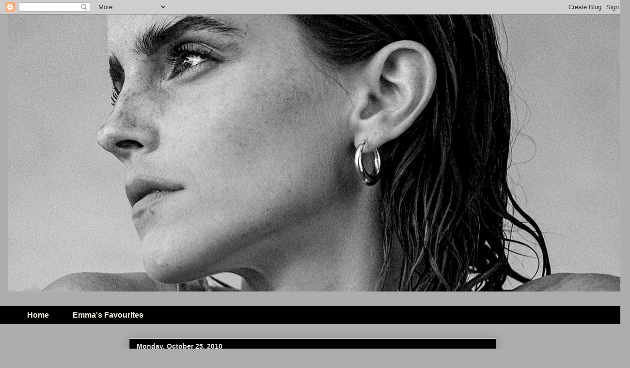

--- FILE ---
content_type: text/html; charset=utf-8
request_url: https://www.google.com/recaptcha/api2/aframe
body_size: 266
content:
<!DOCTYPE HTML><html><head><meta http-equiv="content-type" content="text/html; charset=UTF-8"></head><body><script nonce="U0y-TNsQEgF75As1-RsBrA">/** Anti-fraud and anti-abuse applications only. See google.com/recaptcha */ try{var clients={'sodar':'https://pagead2.googlesyndication.com/pagead/sodar?'};window.addEventListener("message",function(a){try{if(a.source===window.parent){var b=JSON.parse(a.data);var c=clients[b['id']];if(c){var d=document.createElement('img');d.src=c+b['params']+'&rc='+(localStorage.getItem("rc::a")?sessionStorage.getItem("rc::b"):"");window.document.body.appendChild(d);sessionStorage.setItem("rc::e",parseInt(sessionStorage.getItem("rc::e")||0)+1);localStorage.setItem("rc::h",'1768733822512');}}}catch(b){}});window.parent.postMessage("_grecaptcha_ready", "*");}catch(b){}</script></body></html>